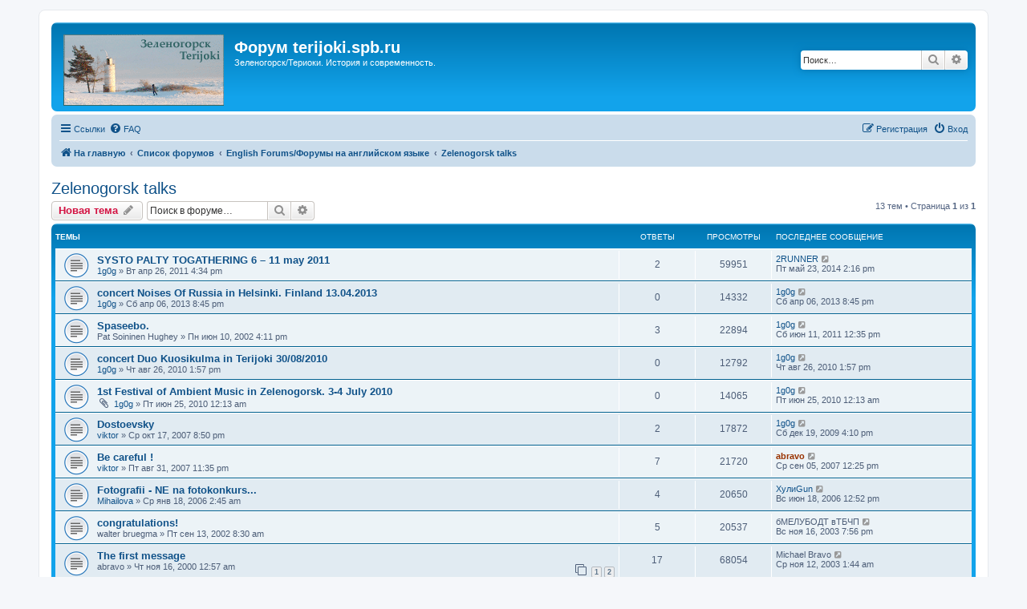

--- FILE ---
content_type: text/html; charset=UTF-8
request_url: https://terijoki.spb.ru/%2F/f3/viewforum.php?f=5&sid=67a10e7b54e56a81d4562a8dff37f08f
body_size: 10493
content:
<!DOCTYPE html>
<html dir="ltr" lang="ru">
<head>
<meta charset="utf-8" />
<meta http-equiv="X-UA-Compatible" content="IE=edge">
<meta name="viewport" content="width=device-width, initial-scale=1" />

<title>Zelenogorsk talks - Форум terijoki.spb.ru</title>

	<link rel="alternate" type="application/atom+xml" title="Канал - Форум terijoki.spb.ru" href="/%2F/f3/app.php/feed?sid=c3443c3c95a5f1af91c032f7732f6d45">	<link rel="alternate" type="application/atom+xml" title="Канал - Новости" href="/%2F/f3/app.php/feed/news?sid=c3443c3c95a5f1af91c032f7732f6d45">	<link rel="alternate" type="application/atom+xml" title="Канал - Все форумы" href="/%2F/f3/app.php/feed/forums?sid=c3443c3c95a5f1af91c032f7732f6d45">		<link rel="alternate" type="application/atom+xml" title="Канал - Активные темы" href="/%2F/f3/app.php/feed/topics_active?sid=c3443c3c95a5f1af91c032f7732f6d45">			
	<link rel="canonical" href="https://terijoki.spb.ru/%2F/f3/viewforum.php?f=5">

<!--
	phpBB style name: prosilver
	Based on style:   prosilver (this is the default phpBB3 style)
	Original author:  Tom Beddard ( http://www.subBlue.com/ )
	Modified by:
-->

<link href="./assets/css/font-awesome.min.css?assets_version=84" rel="stylesheet">
<link href="./styles/prosilver/theme/stylesheet.css?assets_version=84" rel="stylesheet">
<link href="./styles/prosilver/theme/ru/stylesheet.css?assets_version=84" rel="stylesheet">




<!--[if lte IE 9]>
	<link href="./styles/prosilver/theme/tweaks.css?assets_version=84" rel="stylesheet">
<![endif]-->


<link href="./ext/anavaro/postlove/styles/all/theme/default.css?assets_version=84" rel="stylesheet" media="screen">
<link href="./ext/vse/lightbox/styles/all/template/lightbox/css/lightbox.min.css?assets_version=84" rel="stylesheet" media="screen">


	<style>
		@media (min-width: 900px) {
						.content img.postimage,
			.attachbox img.postimage {
				max-height: 1280px !important;
				max-width: 900px !important;
			}
		}
	</style>
<!-- Google Analytics 06.08.2017 -->
<script>
window.ga=window.ga||function(){(ga.q=ga.q||[]).push(arguments)};ga.l=+new
Date;
ga('create', 'UA-2021689-1', 'auto');
ga('send', 'pageview');
</script>
<script async src='https://www.google-analytics.com/analytics.js'></script>
<!-- End Google Analytics -->
<!-- Google tag (gtag.js) (new since 2023.02.04) -->
<script async src="https://www.googletagmanager.com/gtag/js?id=G-37FSH7BY9S"></script>
<script>
  window.dataLayer = window.dataLayer || [];
  function gtag(){dataLayer.push(arguments);}
  gtag('js', new Date());

  gtag('config', 'G-37FSH7BY9S');
</script>
<!-- Yandex.Metrika counter 2023 -->
<script type="text/javascript" >
   (function(m,e,t,r,i,k,a){m[i]=m[i]||function(){(m[i].a=m[i].a||[]).push(arguments)};
   m[i].l=1*new Date();
   for (var j = 0; j < document.scripts.length; j++) {if (document.scripts[j].src === r) { return; }}
   k=e.createElement(t),a=e.getElementsByTagName(t)[0],k.async=1,k.src=r,a.parentNode.insertBefore(k,a)})
   (window, document, "script", "https://mc.yandex.ru/metrika/tag.js", "ym");

   ym(92392920, "init", {
        clickmap:true,
        trackLinks:true,
        accurateTrackBounce:true,
        webvisor:true
   });
</script>
<noscript><div><img src="https://mc.yandex.ru/watch/92392920" style="position:absolute; left:-9999px;" alt="" /></div></noscript>
<!-- /Yandex.Metrika counter -->
<!--LiveInternet counter--><script>
new Image().src = "https://counter.yadro.ru/hit?r"+
escape(document.referrer)+((typeof(screen)=="undefined")?"":
";s"+screen.width+"*"+screen.height+"*"+(screen.colorDepth?
screen.colorDepth:screen.pixelDepth))+";u"+escape(document.URL)+
";h"+escape(document.title.substring(0,150))+
";"+Math.random();</script><!--/LiveInternet-->

</head>
<body id="phpbb" class="nojs notouch section-viewforum ltr ">


<div id="wrap" class="wrap">
	<a id="top" class="top-anchor" accesskey="t"></a>
	<div id="page-header">
		<div class="headerbar" role="banner">
					<div class="inner">

			<div id="site-description" class="site-description">
		<a id="logo" class="logo" href="https://terijoki.spb.ru" title="На главную">
					<span class="site_logo"></span>
				</a>
				<h1>Форум terijoki.spb.ru</h1>
				<p>Зеленогорск/Териоки. История и современность.</p>
				<p class="skiplink"><a href="#start_here">Пропустить</a></p>
			</div>

									<div id="search-box" class="search-box search-header" role="search">
				<form action="./search.php?sid=c3443c3c95a5f1af91c032f7732f6d45" method="get" id="search">
				<fieldset>
					<input name="keywords" id="keywords" type="search" maxlength="128" title="Ключевые слова" class="inputbox search tiny" size="20" value="" placeholder="Поиск…" />
					<button class="button button-search" type="submit" title="Поиск">
						<i class="icon fa-search fa-fw" aria-hidden="true"></i><span class="sr-only">Поиск</span>
					</button>
					<a href="./search.php?sid=c3443c3c95a5f1af91c032f7732f6d45" class="button button-search-end" title="Расширенный поиск">
						<i class="icon fa-cog fa-fw" aria-hidden="true"></i><span class="sr-only">Расширенный поиск</span>
					</a>
					<input type="hidden" name="sid" value="c3443c3c95a5f1af91c032f7732f6d45" />

				</fieldset>
				</form>
			</div>
						
			</div>
					</div>
				<div class="navbar" role="navigation">
	<div class="inner">

	<ul id="nav-main" class="nav-main linklist" role="menubar">

		<li id="quick-links" class="quick-links dropdown-container responsive-menu" data-skip-responsive="true">
			<a href="#" class="dropdown-trigger">
				<i class="icon fa-bars fa-fw" aria-hidden="true"></i><span>Ссылки</span>
			</a>
			<div class="dropdown">
				<div class="pointer"><div class="pointer-inner"></div></div>
				<ul class="dropdown-contents" role="menu">
					
											<li class="separator"></li>
																									<li>
								<a href="./search.php?search_id=unanswered&amp;sid=c3443c3c95a5f1af91c032f7732f6d45" role="menuitem">
									<i class="icon fa-file-o fa-fw icon-gray" aria-hidden="true"></i><span>Темы без ответов</span>
								</a>
							</li>
							<li>
								<a href="./search.php?search_id=active_topics&amp;sid=c3443c3c95a5f1af91c032f7732f6d45" role="menuitem">
									<i class="icon fa-file-o fa-fw icon-blue" aria-hidden="true"></i><span>Активные темы</span>
								</a>
							</li>
							<li class="separator"></li>
							<li>
								<a href="./search.php?sid=c3443c3c95a5f1af91c032f7732f6d45" role="menuitem">
									<i class="icon fa-search fa-fw" aria-hidden="true"></i><span>Поиск</span>
								</a>
							</li>
					
										<li class="separator"></li>

									</ul>
			</div>
		</li>

				<li data-skip-responsive="true">
			<a href="/%2F/f3/app.php/help/faq?sid=c3443c3c95a5f1af91c032f7732f6d45" rel="help" title="Часто задаваемые вопросы" role="menuitem">
				<i class="icon fa-question-circle fa-fw" aria-hidden="true"></i><span>FAQ</span>
			</a>
		</li>
						
			<li class="rightside"  data-skip-responsive="true">
			<a href="./ucp.php?mode=login&amp;redirect=viewforum.php%3Ff%3D5&amp;sid=c3443c3c95a5f1af91c032f7732f6d45" title="Вход" accesskey="x" role="menuitem">
				<i class="icon fa-power-off fa-fw" aria-hidden="true"></i><span>Вход</span>
			</a>
		</li>
					<li class="rightside" data-skip-responsive="true">
				<a href="./ucp.php?mode=register&amp;sid=c3443c3c95a5f1af91c032f7732f6d45" role="menuitem">
					<i class="icon fa-pencil-square-o  fa-fw" aria-hidden="true"></i><span>Регистрация</span>
				</a>
			</li>
						</ul>

	<ul id="nav-breadcrumbs" class="nav-breadcrumbs linklist navlinks" role="menubar">
				
		
		<li class="breadcrumbs" itemscope itemtype="https://schema.org/BreadcrumbList">

							<span class="crumb" itemtype="https://schema.org/ListItem" itemprop="itemListElement" itemscope><a itemprop="item" href="https://terijoki.spb.ru" data-navbar-reference="home"><i class="icon fa-home fa-fw" aria-hidden="true"></i><span itemprop="name">На главную</span></a><meta itemprop="position" content="1" /></span>
			
							<span class="crumb" itemtype="https://schema.org/ListItem" itemprop="itemListElement" itemscope><a itemprop="item" href="./index.php?sid=c3443c3c95a5f1af91c032f7732f6d45" accesskey="h" data-navbar-reference="index"><span itemprop="name">Список форумов</span></a><meta itemprop="position" content="2" /></span>

											
								<span class="crumb" itemtype="https://schema.org/ListItem" itemprop="itemListElement" itemscope data-forum-id="12"><a itemprop="item" href="./viewforum.php?f=12&amp;sid=c3443c3c95a5f1af91c032f7732f6d45"><span itemprop="name">English Forums/Форумы на английском языке</span></a><meta itemprop="position" content="3" /></span>
															
								<span class="crumb" itemtype="https://schema.org/ListItem" itemprop="itemListElement" itemscope data-forum-id="5"><a itemprop="item" href="./viewforum.php?f=5&amp;sid=c3443c3c95a5f1af91c032f7732f6d45"><span itemprop="name">Zelenogorsk talks</span></a><meta itemprop="position" content="4" /></span>
							
					</li>

		
					<li class="rightside responsive-search">
				<a href="./search.php?sid=c3443c3c95a5f1af91c032f7732f6d45" title="Параметры расширенного поиска" role="menuitem">
					<i class="icon fa-search fa-fw" aria-hidden="true"></i><span class="sr-only">Поиск</span>
				</a>
			</li>
			</ul>

	</div>
</div>
	</div>

	
	<a id="start_here" class="anchor"></a>
	<div id="page-body" class="page-body" role="main">
		
		<h2 class="forum-title"><a href="./viewforum.php?f=5&amp;sid=c3443c3c95a5f1af91c032f7732f6d45">Zelenogorsk talks</a></h2>
<div>
	<!-- NOTE: remove the style="display: none" when you want to have the forum description on the forum body -->
	<div style="display: none !important;">This forum is for everybody, who connected with Zelenogorsk/Terijoki in any way - live, visit or simply interested in<br /></div>	</div>



	<div class="action-bar bar-top">

				
		<a href="./posting.php?mode=post&amp;f=5&amp;sid=c3443c3c95a5f1af91c032f7732f6d45" class="button" title="Новая тема">
							<span>Новая тема</span> <i class="icon fa-pencil fa-fw" aria-hidden="true"></i>
					</a>
				
			<div class="search-box" role="search">
			<form method="get" id="forum-search" action="./search.php?sid=c3443c3c95a5f1af91c032f7732f6d45">
			<fieldset>
				<input class="inputbox search tiny" type="search" name="keywords" id="search_keywords" size="20" placeholder="Поиск в форуме…" />
				<button class="button button-search" type="submit" title="Поиск">
					<i class="icon fa-search fa-fw" aria-hidden="true"></i><span class="sr-only">Поиск</span>
				</button>
				<a href="./search.php?fid%5B%5D=5&amp;sid=c3443c3c95a5f1af91c032f7732f6d45" class="button button-search-end" title="Расширенный поиск">
					<i class="icon fa-cog fa-fw" aria-hidden="true"></i><span class="sr-only">Расширенный поиск</span>
				</a>
				<input type="hidden" name="fid[0]" value="5" />
<input type="hidden" name="sid" value="c3443c3c95a5f1af91c032f7732f6d45" />

			</fieldset>
			</form>
		</div>
	
	<div class="pagination">
				13 тем
					&bull; Страница <strong>1</strong> из <strong>1</strong>
			</div>

	</div>




	
			<div class="forumbg">
		<div class="inner">
		<ul class="topiclist">
			<li class="header">
				<dl class="row-item">
					<dt><div class="list-inner">Темы</div></dt>
					<dd class="posts">Ответы</dd>
					<dd class="views">Просмотры</dd>
					<dd class="lastpost"><span>Последнее сообщение</span></dd>
				</dl>
			</li>
		</ul>
		<ul class="topiclist topics">
	
				<li class="row bg1">
						<dl class="row-item topic_read">
				<dt title="Нет непрочитанных сообщений">
										<div class="list-inner">
																		<a href="./viewtopic.php?t=5915&amp;sid=c3443c3c95a5f1af91c032f7732f6d45" class="topictitle">SYSTO PALTY TOGATHERING 6 – 11 may 2011</a>																								<br />
						
												<div class="responsive-show" style="display: none;">
							Последнее сообщение  <a href="./memberlist.php?mode=viewprofile&amp;u=8538&amp;sid=c3443c3c95a5f1af91c032f7732f6d45" class="username">2RUNNER</a> &laquo; <a href="./viewtopic.php?p=92750&amp;sid=c3443c3c95a5f1af91c032f7732f6d45#p92750" title="Перейти к последнему сообщению"><time datetime="2014-05-23T11:16:15+00:00">Пт май 23, 2014 2:16 pm</time></a>
													</div>
														<span class="responsive-show left-box" style="display: none;">Ответы: <strong>2</strong></span>
													
						<div class="topic-poster responsive-hide left-box">
																												 <a href="./memberlist.php?mode=viewprofile&amp;u=1069&amp;sid=c3443c3c95a5f1af91c032f7732f6d45" class="username">1g0g</a> &raquo; <time datetime="2011-04-26T13:34:18+00:00">Вт апр 26, 2011 4:34 pm</time>
																				</div>

						
											</div>
				</dt>
				<dd class="posts">2 <dfn>Ответы</dfn></dd>
				<dd class="views">59951 <dfn>Просмотры</dfn></dd>
				<dd class="lastpost">
					<span><dfn>Последнее сообщение </dfn> <a href="./memberlist.php?mode=viewprofile&amp;u=8538&amp;sid=c3443c3c95a5f1af91c032f7732f6d45" class="username">2RUNNER</a>													<a href="./viewtopic.php?p=92750&amp;sid=c3443c3c95a5f1af91c032f7732f6d45#p92750" title="Перейти к последнему сообщению">
								<i class="icon fa-external-link-square fa-fw icon-lightgray icon-md" aria-hidden="true"></i><span class="sr-only"></span>
							</a>
												<br /><time datetime="2014-05-23T11:16:15+00:00">Пт май 23, 2014 2:16 pm</time>
					</span>
				</dd>
			</dl>
					</li>
		
	

	
	
				<li class="row bg2">
						<dl class="row-item topic_read">
				<dt title="Нет непрочитанных сообщений">
										<div class="list-inner">
																		<a href="./viewtopic.php?t=8230&amp;sid=c3443c3c95a5f1af91c032f7732f6d45" class="topictitle">concert Noises Of Russia in Helsinki. Finland 13.04.2013</a>																								<br />
						
												<div class="responsive-show" style="display: none;">
							Последнее сообщение  <a href="./memberlist.php?mode=viewprofile&amp;u=1069&amp;sid=c3443c3c95a5f1af91c032f7732f6d45" class="username">1g0g</a> &laquo; <a href="./viewtopic.php?p=84636&amp;sid=c3443c3c95a5f1af91c032f7732f6d45#p84636" title="Перейти к последнему сообщению"><time datetime="2013-04-06T17:45:11+00:00">Сб апр 06, 2013 8:45 pm</time></a>
													</div>
													
						<div class="topic-poster responsive-hide left-box">
																												 <a href="./memberlist.php?mode=viewprofile&amp;u=1069&amp;sid=c3443c3c95a5f1af91c032f7732f6d45" class="username">1g0g</a> &raquo; <time datetime="2013-04-06T17:45:11+00:00">Сб апр 06, 2013 8:45 pm</time>
																				</div>

						
											</div>
				</dt>
				<dd class="posts">0 <dfn>Ответы</dfn></dd>
				<dd class="views">14332 <dfn>Просмотры</dfn></dd>
				<dd class="lastpost">
					<span><dfn>Последнее сообщение </dfn> <a href="./memberlist.php?mode=viewprofile&amp;u=1069&amp;sid=c3443c3c95a5f1af91c032f7732f6d45" class="username">1g0g</a>													<a href="./viewtopic.php?p=84636&amp;sid=c3443c3c95a5f1af91c032f7732f6d45#p84636" title="Перейти к последнему сообщению">
								<i class="icon fa-external-link-square fa-fw icon-lightgray icon-md" aria-hidden="true"></i><span class="sr-only"></span>
							</a>
												<br /><time datetime="2013-04-06T17:45:11+00:00">Сб апр 06, 2013 8:45 pm</time>
					</span>
				</dd>
			</dl>
					</li>
		
	

	
	
				<li class="row bg1">
						<dl class="row-item topic_read">
				<dt title="Нет непрочитанных сообщений">
										<div class="list-inner">
																		<a href="./viewtopic.php?t=173&amp;sid=c3443c3c95a5f1af91c032f7732f6d45" class="topictitle">Spaseebo.</a>																								<br />
						
												<div class="responsive-show" style="display: none;">
							Последнее сообщение  <a href="./memberlist.php?mode=viewprofile&amp;u=1069&amp;sid=c3443c3c95a5f1af91c032f7732f6d45" class="username">1g0g</a> &laquo; <a href="./viewtopic.php?p=64673&amp;sid=c3443c3c95a5f1af91c032f7732f6d45#p64673" title="Перейти к последнему сообщению"><time datetime="2011-06-11T09:35:24+00:00">Сб июн 11, 2011 12:35 pm</time></a>
													</div>
														<span class="responsive-show left-box" style="display: none;">Ответы: <strong>3</strong></span>
													
						<div class="topic-poster responsive-hide left-box">
																												 <span class="username">Pat Soininen Hughey</span> &raquo; <time datetime="2002-06-10T13:11:56+00:00">Пн июн 10, 2002 4:11 pm</time>
																				</div>

						
											</div>
				</dt>
				<dd class="posts">3 <dfn>Ответы</dfn></dd>
				<dd class="views">22894 <dfn>Просмотры</dfn></dd>
				<dd class="lastpost">
					<span><dfn>Последнее сообщение </dfn> <a href="./memberlist.php?mode=viewprofile&amp;u=1069&amp;sid=c3443c3c95a5f1af91c032f7732f6d45" class="username">1g0g</a>													<a href="./viewtopic.php?p=64673&amp;sid=c3443c3c95a5f1af91c032f7732f6d45#p64673" title="Перейти к последнему сообщению">
								<i class="icon fa-external-link-square fa-fw icon-lightgray icon-md" aria-hidden="true"></i><span class="sr-only"></span>
							</a>
												<br /><time datetime="2011-06-11T09:35:24+00:00">Сб июн 11, 2011 12:35 pm</time>
					</span>
				</dd>
			</dl>
					</li>
		
	

	
	
				<li class="row bg2">
						<dl class="row-item topic_read">
				<dt title="Нет непрочитанных сообщений">
										<div class="list-inner">
																		<a href="./viewtopic.php?t=5242&amp;sid=c3443c3c95a5f1af91c032f7732f6d45" class="topictitle">concert Duo Kuosikulma in Terijoki 30/08/2010</a>																								<br />
						
												<div class="responsive-show" style="display: none;">
							Последнее сообщение  <a href="./memberlist.php?mode=viewprofile&amp;u=1069&amp;sid=c3443c3c95a5f1af91c032f7732f6d45" class="username">1g0g</a> &laquo; <a href="./viewtopic.php?p=54012&amp;sid=c3443c3c95a5f1af91c032f7732f6d45#p54012" title="Перейти к последнему сообщению"><time datetime="2010-08-26T10:57:10+00:00">Чт авг 26, 2010 1:57 pm</time></a>
													</div>
													
						<div class="topic-poster responsive-hide left-box">
																												 <a href="./memberlist.php?mode=viewprofile&amp;u=1069&amp;sid=c3443c3c95a5f1af91c032f7732f6d45" class="username">1g0g</a> &raquo; <time datetime="2010-08-26T10:57:10+00:00">Чт авг 26, 2010 1:57 pm</time>
																				</div>

						
											</div>
				</dt>
				<dd class="posts">0 <dfn>Ответы</dfn></dd>
				<dd class="views">12792 <dfn>Просмотры</dfn></dd>
				<dd class="lastpost">
					<span><dfn>Последнее сообщение </dfn> <a href="./memberlist.php?mode=viewprofile&amp;u=1069&amp;sid=c3443c3c95a5f1af91c032f7732f6d45" class="username">1g0g</a>													<a href="./viewtopic.php?p=54012&amp;sid=c3443c3c95a5f1af91c032f7732f6d45#p54012" title="Перейти к последнему сообщению">
								<i class="icon fa-external-link-square fa-fw icon-lightgray icon-md" aria-hidden="true"></i><span class="sr-only"></span>
							</a>
												<br /><time datetime="2010-08-26T10:57:10+00:00">Чт авг 26, 2010 1:57 pm</time>
					</span>
				</dd>
			</dl>
					</li>
		
	

	
	
				<li class="row bg1">
						<dl class="row-item topic_read">
				<dt title="Нет непрочитанных сообщений">
										<div class="list-inner">
																		<a href="./viewtopic.php?t=5144&amp;sid=c3443c3c95a5f1af91c032f7732f6d45" class="topictitle">1st Festival of Ambient Music in Zelenogorsk. 3-4 July 2010</a>																								<br />
						
												<div class="responsive-show" style="display: none;">
							Последнее сообщение  <a href="./memberlist.php?mode=viewprofile&amp;u=1069&amp;sid=c3443c3c95a5f1af91c032f7732f6d45" class="username">1g0g</a> &laquo; <a href="./viewtopic.php?p=51836&amp;sid=c3443c3c95a5f1af91c032f7732f6d45#p51836" title="Перейти к последнему сообщению"><time datetime="2010-06-24T21:13:30+00:00">Пт июн 25, 2010 12:13 am</time></a>
													</div>
													
						<div class="topic-poster responsive-hide left-box">
														<i class="icon fa-paperclip fa-fw" aria-hidden="true"></i>														 <a href="./memberlist.php?mode=viewprofile&amp;u=1069&amp;sid=c3443c3c95a5f1af91c032f7732f6d45" class="username">1g0g</a> &raquo; <time datetime="2010-06-24T21:13:30+00:00">Пт июн 25, 2010 12:13 am</time>
																				</div>

						
											</div>
				</dt>
				<dd class="posts">0 <dfn>Ответы</dfn></dd>
				<dd class="views">14065 <dfn>Просмотры</dfn></dd>
				<dd class="lastpost">
					<span><dfn>Последнее сообщение </dfn> <a href="./memberlist.php?mode=viewprofile&amp;u=1069&amp;sid=c3443c3c95a5f1af91c032f7732f6d45" class="username">1g0g</a>													<a href="./viewtopic.php?p=51836&amp;sid=c3443c3c95a5f1af91c032f7732f6d45#p51836" title="Перейти к последнему сообщению">
								<i class="icon fa-external-link-square fa-fw icon-lightgray icon-md" aria-hidden="true"></i><span class="sr-only"></span>
							</a>
												<br /><time datetime="2010-06-24T21:13:30+00:00">Пт июн 25, 2010 12:13 am</time>
					</span>
				</dd>
			</dl>
					</li>
		
	

	
	
				<li class="row bg2">
						<dl class="row-item topic_read">
				<dt title="Нет непрочитанных сообщений">
										<div class="list-inner">
																		<a href="./viewtopic.php?t=3415&amp;sid=c3443c3c95a5f1af91c032f7732f6d45" class="topictitle">Dostoevsky</a>																								<br />
						
												<div class="responsive-show" style="display: none;">
							Последнее сообщение  <a href="./memberlist.php?mode=viewprofile&amp;u=1069&amp;sid=c3443c3c95a5f1af91c032f7732f6d45" class="username">1g0g</a> &laquo; <a href="./viewtopic.php?p=46389&amp;sid=c3443c3c95a5f1af91c032f7732f6d45#p46389" title="Перейти к последнему сообщению"><time datetime="2009-12-19T13:10:47+00:00">Сб дек 19, 2009 4:10 pm</time></a>
													</div>
														<span class="responsive-show left-box" style="display: none;">Ответы: <strong>2</strong></span>
													
						<div class="topic-poster responsive-hide left-box">
																												 <a href="./memberlist.php?mode=viewprofile&amp;u=496&amp;sid=c3443c3c95a5f1af91c032f7732f6d45" class="username">viktor</a> &raquo; <time datetime="2007-10-17T17:50:02+00:00">Ср окт 17, 2007 8:50 pm</time>
																				</div>

						
											</div>
				</dt>
				<dd class="posts">2 <dfn>Ответы</dfn></dd>
				<dd class="views">17872 <dfn>Просмотры</dfn></dd>
				<dd class="lastpost">
					<span><dfn>Последнее сообщение </dfn> <a href="./memberlist.php?mode=viewprofile&amp;u=1069&amp;sid=c3443c3c95a5f1af91c032f7732f6d45" class="username">1g0g</a>													<a href="./viewtopic.php?p=46389&amp;sid=c3443c3c95a5f1af91c032f7732f6d45#p46389" title="Перейти к последнему сообщению">
								<i class="icon fa-external-link-square fa-fw icon-lightgray icon-md" aria-hidden="true"></i><span class="sr-only"></span>
							</a>
												<br /><time datetime="2009-12-19T13:10:47+00:00">Сб дек 19, 2009 4:10 pm</time>
					</span>
				</dd>
			</dl>
					</li>
		
	

	
	
				<li class="row bg1">
						<dl class="row-item topic_read">
				<dt title="Нет непрочитанных сообщений">
										<div class="list-inner">
																		<a href="./viewtopic.php?t=3336&amp;sid=c3443c3c95a5f1af91c032f7732f6d45" class="topictitle">Be careful !</a>																								<br />
						
												<div class="responsive-show" style="display: none;">
							Последнее сообщение  <a href="./memberlist.php?mode=viewprofile&amp;u=2&amp;sid=c3443c3c95a5f1af91c032f7732f6d45" style="color: #993300;" class="username-coloured">abravo</a> &laquo; <a href="./viewtopic.php?p=28755&amp;sid=c3443c3c95a5f1af91c032f7732f6d45#p28755" title="Перейти к последнему сообщению"><time datetime="2007-09-05T09:25:09+00:00">Ср сен 05, 2007 12:25 pm</time></a>
													</div>
														<span class="responsive-show left-box" style="display: none;">Ответы: <strong>7</strong></span>
													
						<div class="topic-poster responsive-hide left-box">
																												 <a href="./memberlist.php?mode=viewprofile&amp;u=496&amp;sid=c3443c3c95a5f1af91c032f7732f6d45" class="username">viktor</a> &raquo; <time datetime="2007-08-31T20:35:40+00:00">Пт авг 31, 2007 11:35 pm</time>
																				</div>

						
											</div>
				</dt>
				<dd class="posts">7 <dfn>Ответы</dfn></dd>
				<dd class="views">21720 <dfn>Просмотры</dfn></dd>
				<dd class="lastpost">
					<span><dfn>Последнее сообщение </dfn> <a href="./memberlist.php?mode=viewprofile&amp;u=2&amp;sid=c3443c3c95a5f1af91c032f7732f6d45" style="color: #993300;" class="username-coloured">abravo</a>													<a href="./viewtopic.php?p=28755&amp;sid=c3443c3c95a5f1af91c032f7732f6d45#p28755" title="Перейти к последнему сообщению">
								<i class="icon fa-external-link-square fa-fw icon-lightgray icon-md" aria-hidden="true"></i><span class="sr-only"></span>
							</a>
												<br /><time datetime="2007-09-05T09:25:09+00:00">Ср сен 05, 2007 12:25 pm</time>
					</span>
				</dd>
			</dl>
					</li>
		
	

	
	
				<li class="row bg2">
						<dl class="row-item topic_read">
				<dt title="Нет непрочитанных сообщений">
										<div class="list-inner">
																		<a href="./viewtopic.php?t=716&amp;sid=c3443c3c95a5f1af91c032f7732f6d45" class="topictitle">Fotografii - NE na fotokonkurs...</a>																								<br />
						
												<div class="responsive-show" style="display: none;">
							Последнее сообщение  <a href="./memberlist.php?mode=viewprofile&amp;u=40&amp;sid=c3443c3c95a5f1af91c032f7732f6d45" class="username">ХулиGun</a> &laquo; <a href="./viewtopic.php?p=15439&amp;sid=c3443c3c95a5f1af91c032f7732f6d45#p15439" title="Перейти к последнему сообщению"><time datetime="2006-06-18T09:52:53+00:00">Вс июн 18, 2006 12:52 pm</time></a>
													</div>
														<span class="responsive-show left-box" style="display: none;">Ответы: <strong>4</strong></span>
													
						<div class="topic-poster responsive-hide left-box">
																												 <a href="./memberlist.php?mode=viewprofile&amp;u=420&amp;sid=c3443c3c95a5f1af91c032f7732f6d45" class="username">Mihailova</a> &raquo; <time datetime="2006-01-17T23:45:08+00:00">Ср янв 18, 2006 2:45 am</time>
																				</div>

						
											</div>
				</dt>
				<dd class="posts">4 <dfn>Ответы</dfn></dd>
				<dd class="views">20650 <dfn>Просмотры</dfn></dd>
				<dd class="lastpost">
					<span><dfn>Последнее сообщение </dfn> <a href="./memberlist.php?mode=viewprofile&amp;u=40&amp;sid=c3443c3c95a5f1af91c032f7732f6d45" class="username">ХулиGun</a>													<a href="./viewtopic.php?p=15439&amp;sid=c3443c3c95a5f1af91c032f7732f6d45#p15439" title="Перейти к последнему сообщению">
								<i class="icon fa-external-link-square fa-fw icon-lightgray icon-md" aria-hidden="true"></i><span class="sr-only"></span>
							</a>
												<br /><time datetime="2006-06-18T09:52:53+00:00">Вс июн 18, 2006 12:52 pm</time>
					</span>
				</dd>
			</dl>
					</li>
		
	

	
	
				<li class="row bg1">
						<dl class="row-item topic_read">
				<dt title="Нет непрочитанных сообщений">
										<div class="list-inner">
																		<a href="./viewtopic.php?t=174&amp;sid=c3443c3c95a5f1af91c032f7732f6d45" class="topictitle">congratulations!</a>																								<br />
						
												<div class="responsive-show" style="display: none;">
							Последнее сообщение  <span class="username">бМЕЛУБОДТ вТБЧП</span> &laquo; <a href="./viewtopic.php?p=2921&amp;sid=c3443c3c95a5f1af91c032f7732f6d45#p2921" title="Перейти к последнему сообщению"><time datetime="2003-11-16T16:56:48+00:00">Вс ноя 16, 2003 7:56 pm</time></a>
													</div>
														<span class="responsive-show left-box" style="display: none;">Ответы: <strong>5</strong></span>
													
						<div class="topic-poster responsive-hide left-box">
																												 <span class="username">walter bruegma</span> &raquo; <time datetime="2002-09-13T05:30:26+00:00">Пт сен 13, 2002 8:30 am</time>
																				</div>

						
											</div>
				</dt>
				<dd class="posts">5 <dfn>Ответы</dfn></dd>
				<dd class="views">20537 <dfn>Просмотры</dfn></dd>
				<dd class="lastpost">
					<span><dfn>Последнее сообщение </dfn> <span class="username">бМЕЛУБОДТ вТБЧП</span>													<a href="./viewtopic.php?p=2921&amp;sid=c3443c3c95a5f1af91c032f7732f6d45#p2921" title="Перейти к последнему сообщению">
								<i class="icon fa-external-link-square fa-fw icon-lightgray icon-md" aria-hidden="true"></i><span class="sr-only"></span>
							</a>
												<br /><time datetime="2003-11-16T16:56:48+00:00">Вс ноя 16, 2003 7:56 pm</time>
					</span>
				</dd>
			</dl>
					</li>
		
	

	
	
				<li class="row bg2">
						<dl class="row-item topic_read">
				<dt title="Нет непрочитанных сообщений">
										<div class="list-inner">
																		<a href="./viewtopic.php?t=171&amp;sid=c3443c3c95a5f1af91c032f7732f6d45" class="topictitle">The first message</a>																								<br />
						
												<div class="responsive-show" style="display: none;">
							Последнее сообщение  <span class="username">Michael Bravo</span> &laquo; <a href="./viewtopic.php?p=2910&amp;sid=c3443c3c95a5f1af91c032f7732f6d45#p2910" title="Перейти к последнему сообщению"><time datetime="2003-11-11T22:44:13+00:00">Ср ноя 12, 2003 1:44 am</time></a>
													</div>
														<span class="responsive-show left-box" style="display: none;">Ответы: <strong>17</strong></span>
													
						<div class="topic-poster responsive-hide left-box">
																												 <span class="username">abravo</span> &raquo; <time datetime="2000-11-15T21:57:12+00:00">Чт ноя 16, 2000 12:57 am</time>
																				</div>

												<div class="pagination">
							<span><i class="icon fa-clone fa-fw" aria-hidden="true"></i></span>
							<ul>
															<li><a class="button" href="./viewtopic.php?t=171&amp;sid=c3443c3c95a5f1af91c032f7732f6d45">1</a></li>
																							<li><a class="button" href="./viewtopic.php?t=171&amp;sid=c3443c3c95a5f1af91c032f7732f6d45&amp;start=15">2</a></li>
																																													</ul>
						</div>
						
											</div>
				</dt>
				<dd class="posts">17 <dfn>Ответы</dfn></dd>
				<dd class="views">68054 <dfn>Просмотры</dfn></dd>
				<dd class="lastpost">
					<span><dfn>Последнее сообщение </dfn> <span class="username">Michael Bravo</span>													<a href="./viewtopic.php?p=2910&amp;sid=c3443c3c95a5f1af91c032f7732f6d45#p2910" title="Перейти к последнему сообщению">
								<i class="icon fa-external-link-square fa-fw icon-lightgray icon-md" aria-hidden="true"></i><span class="sr-only"></span>
							</a>
												<br /><time datetime="2003-11-11T22:44:13+00:00">Ср ноя 12, 2003 1:44 am</time>
					</span>
				</dd>
			</dl>
					</li>
		
	

	
	
				<li class="row bg1">
						<dl class="row-item topic_read">
				<dt title="Нет непрочитанных сообщений">
										<div class="list-inner">
																		<a href="./viewtopic.php?t=176&amp;sid=c3443c3c95a5f1af91c032f7732f6d45" class="topictitle">Beloostrova 1918-19</a>																								<br />
						
												<div class="responsive-show" style="display: none;">
							Последнее сообщение  <span class="username">Phil Penningroth</span> &laquo; <a href="./viewtopic.php?p=2927&amp;sid=c3443c3c95a5f1af91c032f7732f6d45#p2927" title="Перейти к последнему сообщению"><time datetime="2003-11-11T22:03:34+00:00">Ср ноя 12, 2003 1:03 am</time></a>
													</div>
													
						<div class="topic-poster responsive-hide left-box">
																												 <span class="username">Phil Penningroth</span> &raquo; <time datetime="2003-11-11T22:03:34+00:00">Ср ноя 12, 2003 1:03 am</time>
																				</div>

						
											</div>
				</dt>
				<dd class="posts">0 <dfn>Ответы</dfn></dd>
				<dd class="views">16213 <dfn>Просмотры</dfn></dd>
				<dd class="lastpost">
					<span><dfn>Последнее сообщение </dfn> <span class="username">Phil Penningroth</span>													<a href="./viewtopic.php?p=2927&amp;sid=c3443c3c95a5f1af91c032f7732f6d45#p2927" title="Перейти к последнему сообщению">
								<i class="icon fa-external-link-square fa-fw icon-lightgray icon-md" aria-hidden="true"></i><span class="sr-only"></span>
							</a>
												<br /><time datetime="2003-11-11T22:03:34+00:00">Ср ноя 12, 2003 1:03 am</time>
					</span>
				</dd>
			</dl>
					</li>
		
	

	
	
				<li class="row bg2">
						<dl class="row-item topic_read">
				<dt title="Нет непрочитанных сообщений">
										<div class="list-inner">
																		<a href="./viewtopic.php?t=175&amp;sid=c3443c3c95a5f1af91c032f7732f6d45" class="topictitle">nice website</a>																								<br />
						
												<div class="responsive-show" style="display: none;">
							Последнее сообщение  <span class="username">Alexandr Bravo</span> &laquo; <a href="./viewtopic.php?p=2926&amp;sid=c3443c3c95a5f1af91c032f7732f6d45#p2926" title="Перейти к последнему сообщению"><time datetime="2003-11-01T17:11:50+00:00">Сб ноя 01, 2003 8:11 pm</time></a>
													</div>
														<span class="responsive-show left-box" style="display: none;">Ответы: <strong>4</strong></span>
													
						<div class="topic-poster responsive-hide left-box">
																												 <span class="username">Ivar Johansson</span> &raquo; <time datetime="2003-09-30T03:06:02+00:00">Вт сен 30, 2003 6:06 am</time>
																				</div>

						
											</div>
				</dt>
				<dd class="posts">4 <dfn>Ответы</dfn></dd>
				<dd class="views">19932 <dfn>Просмотры</dfn></dd>
				<dd class="lastpost">
					<span><dfn>Последнее сообщение </dfn> <span class="username">Alexandr Bravo</span>													<a href="./viewtopic.php?p=2926&amp;sid=c3443c3c95a5f1af91c032f7732f6d45#p2926" title="Перейти к последнему сообщению">
								<i class="icon fa-external-link-square fa-fw icon-lightgray icon-md" aria-hidden="true"></i><span class="sr-only"></span>
							</a>
												<br /><time datetime="2003-11-01T17:11:50+00:00">Сб ноя 01, 2003 8:11 pm</time>
					</span>
				</dd>
			</dl>
					</li>
		
	

	
	
				<li class="row bg1">
						<dl class="row-item topic_read">
				<dt title="Нет непрочитанных сообщений">
										<div class="list-inner">
																		<a href="./viewtopic.php?t=172&amp;sid=c3443c3c95a5f1af91c032f7732f6d45" class="topictitle">congratulations</a>																								<br />
						
												<div class="responsive-show" style="display: none;">
							Последнее сообщение  <span class="username">бМЕЛУБОДТ вТБЧП</span> &laquo; <a href="./viewtopic.php?p=2913&amp;sid=c3443c3c95a5f1af91c032f7732f6d45#p2913" title="Перейти к последнему сообщению"><time datetime="2002-01-16T02:00:21+00:00">Ср янв 16, 2002 5:00 am</time></a>
													</div>
														<span class="responsive-show left-box" style="display: none;">Ответы: <strong>2</strong></span>
													
						<div class="topic-poster responsive-hide left-box">
																												 <span class="username">Maria Markoul</span> &raquo; <time datetime="2002-01-11T05:02:20+00:00">Пт янв 11, 2002 8:02 am</time>
																				</div>

						
											</div>
				</dt>
				<dd class="posts">2 <dfn>Ответы</dfn></dd>
				<dd class="views">17085 <dfn>Просмотры</dfn></dd>
				<dd class="lastpost">
					<span><dfn>Последнее сообщение </dfn> <span class="username">бМЕЛУБОДТ вТБЧП</span>													<a href="./viewtopic.php?p=2913&amp;sid=c3443c3c95a5f1af91c032f7732f6d45#p2913" title="Перейти к последнему сообщению">
								<i class="icon fa-external-link-square fa-fw icon-lightgray icon-md" aria-hidden="true"></i><span class="sr-only"></span>
							</a>
												<br /><time datetime="2002-01-16T02:00:21+00:00">Ср янв 16, 2002 5:00 am</time>
					</span>
				</dd>
			</dl>
					</li>
		
				</ul>
		</div>
	</div>
	

	<div class="action-bar bar-bottom">
					
			<a href="./posting.php?mode=post&amp;f=5&amp;sid=c3443c3c95a5f1af91c032f7732f6d45" class="button" title="Новая тема">
							<span>Новая тема</span> <i class="icon fa-pencil fa-fw" aria-hidden="true"></i>
						</a>

					
					<form method="post" action="./viewforum.php?f=5&amp;sid=c3443c3c95a5f1af91c032f7732f6d45">
			<div class="dropdown-container dropdown-container-left dropdown-button-control sort-tools">
	<span title="Настройки отображения и сортировки" class="button button-secondary dropdown-trigger dropdown-select">
		<i class="icon fa-sort-amount-asc fa-fw" aria-hidden="true"></i>
		<span class="caret"><i class="icon fa-sort-down fa-fw" aria-hidden="true"></i></span>
	</span>
	<div class="dropdown hidden">
		<div class="pointer"><div class="pointer-inner"></div></div>
		<div class="dropdown-contents">
			<fieldset class="display-options">
							<label>Показать: <select name="st" id="st"><option value="0" selected="selected">Все темы</option><option value="1">1 день</option><option value="7">7 дней</option><option value="14">2 недели</option><option value="30">1 месяц</option><option value="90">3 месяца</option><option value="180">6 месяцев</option><option value="365">1 год</option></select></label>
								<label>Поле сортировки: <select name="sk" id="sk"><option value="a">Автор</option><option value="t" selected="selected">Время размещения</option><option value="r">Ответы</option><option value="s">Заголовок</option><option value="v">Просмотры</option></select></label>
				<label>Порядок: <select name="sd" id="sd"><option value="a">по возрастанию</option><option value="d" selected="selected">по убыванию</option></select></label>
								<hr class="dashed" />
				<input type="submit" class="button2" name="sort" value="Перейти" />
						</fieldset>
		</div>
	</div>
</div>
			</form>
		
		<div class="pagination">
						13 тем
							 &bull; Страница <strong>1</strong> из <strong>1</strong>
					</div>
	</div>


<div class="action-bar actions-jump">
		<p class="jumpbox-return">
		<a href="./index.php?sid=c3443c3c95a5f1af91c032f7732f6d45" class="left-box arrow-left" accesskey="r">
			<i class="icon fa-angle-left fa-fw icon-black" aria-hidden="true"></i><span>Вернуться к списку форумов</span>
		</a>
	</p>
	
		<div class="jumpbox dropdown-container dropdown-container-right dropdown-up dropdown-left dropdown-button-control" id="jumpbox">
			<span title="Перейти" class="button button-secondary dropdown-trigger dropdown-select">
				<span>Перейти</span>
				<span class="caret"><i class="icon fa-sort-down fa-fw" aria-hidden="true"></i></span>
			</span>
		<div class="dropdown">
			<div class="pointer"><div class="pointer-inner"></div></div>
			<ul class="dropdown-contents">
																				<li><a href="./viewforum.php?f=11&amp;sid=c3443c3c95a5f1af91c032f7732f6d45" class="jumpbox-cat-link"> <span> Форумы на русском языке</span></a></li>
																<li><a href="./viewforum.php?f=2&amp;sid=c3443c3c95a5f1af91c032f7732f6d45" class="jumpbox-sub-link"><span class="spacer"></span> <span>&#8627; &nbsp; Зеленогорские разговоры</span></a></li>
																<li><a href="./viewforum.php?f=3&amp;sid=c3443c3c95a5f1af91c032f7732f6d45" class="jumpbox-sub-link"><span class="spacer"></span> <span>&#8627; &nbsp; История и краеведение</span></a></li>
																<li><a href="./viewforum.php?f=15&amp;sid=c3443c3c95a5f1af91c032f7732f6d45" class="jumpbox-sub-link"><span class="spacer"></span><span class="spacer"></span> <span>&#8627; &nbsp; Обсуждение материалов исторического раздела сайта</span></a></li>
																<li><a href="./viewforum.php?f=10&amp;sid=c3443c3c95a5f1af91c032f7732f6d45" class="jumpbox-sub-link"><span class="spacer"></span> <span>&#8627; &nbsp; Выборгская крепость</span></a></li>
																<li><a href="./viewforum.php?f=4&amp;sid=c3443c3c95a5f1af91c032f7732f6d45" class="jumpbox-sub-link"><span class="spacer"></span> <span>&#8627; &nbsp; Земельный вопрос</span></a></li>
																<li><a href="./viewforum.php?f=7&amp;sid=c3443c3c95a5f1af91c032f7732f6d45" class="jumpbox-sub-link"><span class="spacer"></span> <span>&#8627; &nbsp; Фотофорум</span></a></li>
																<li><a href="./viewforum.php?f=8&amp;sid=c3443c3c95a5f1af91c032f7732f6d45" class="jumpbox-sub-link"><span class="spacer"></span> <span>&#8627; &nbsp; Зеленогорская барахолка</span></a></li>
																<li><a href="./viewforum.php?f=12&amp;sid=c3443c3c95a5f1af91c032f7732f6d45" class="jumpbox-cat-link"> <span> English Forums/Форумы на английском языке</span></a></li>
																<li><a href="./viewforum.php?f=5&amp;sid=c3443c3c95a5f1af91c032f7732f6d45" class="jumpbox-sub-link"><span class="spacer"></span> <span>&#8627; &nbsp; Zelenogorsk talks</span></a></li>
																<li><a href="./viewforum.php?f=6&amp;sid=c3443c3c95a5f1af91c032f7732f6d45" class="jumpbox-sub-link"><span class="spacer"></span> <span>&#8627; &nbsp; History</span></a></li>
											</ul>
		</div>
	</div>

	</div>



	<div class="stat-block permissions">
		<h3>Права доступа</h3>
		<p>Вы <strong>не можете</strong> начинать темы<br />Вы <strong>не можете</strong> отвечать на сообщения<br />Вы <strong>не можете</strong> редактировать свои сообщения<br />Вы <strong>не можете</strong> удалять свои сообщения<br />Вы <strong>не можете</strong> добавлять вложения<br /></p>
	</div>

			</div>


<div id="page-footer" class="page-footer" role="contentinfo">
	<div class="navbar" role="navigation">
	<div class="inner">

	<ul id="nav-footer" class="nav-footer linklist" role="menubar">
		<li class="breadcrumbs">
							<span class="crumb"><a href="https://terijoki.spb.ru" data-navbar-reference="home"><i class="icon fa-home fa-fw" aria-hidden="true"></i><span>На главную</span></a></span>									<span class="crumb"><a href="./index.php?sid=c3443c3c95a5f1af91c032f7732f6d45" data-navbar-reference="index"><span>Список форумов</span></a></span>					</li>
		
				<li class="rightside">Часовой пояс: <span title="UTC+3">UTC+03:00</span></li>
							<li class="rightside">
				<a href="/%2F/f3/app.php/user/delete_cookies?sid=c3443c3c95a5f1af91c032f7732f6d45" data-ajax="true" data-refresh="true" role="menuitem">
					<i class="icon fa-trash fa-fw" aria-hidden="true"></i><span>Удалить cookies</span>
				</a>
			</li>
																<li class="rightside" data-last-responsive="true">
				<a href="./memberlist.php?mode=contactadmin&amp;sid=c3443c3c95a5f1af91c032f7732f6d45" role="menuitem">
					<i class="icon fa-envelope fa-fw" aria-hidden="true"></i><span>Связаться с администрацией</span>
				</a>
			</li>
			</ul>

	</div>
</div>

	<div class="copyright">
				<p class="footer-row">
			<span class="footer-copyright">Создано на основе <a href="https://www.phpbb.com/">phpBB</a>&reg; Forum Software &copy; phpBB Limited</span>
		</p>
				<p class="footer-row">
			<span class="footer-copyright"><a href="https://www.phpbbguru.net">Русская поддержка phpBB</a></span>
		</p>
						<p class="footer-row" role="menu">
			<a class="footer-link" href="./ucp.php?mode=privacy&amp;sid=c3443c3c95a5f1af91c032f7732f6d45" title="Конфиденциальность" role="menuitem">
				<span class="footer-link-text">Конфиденциальность</span>
			</a>
			|
			<a class="footer-link" href="./ucp.php?mode=terms&amp;sid=c3443c3c95a5f1af91c032f7732f6d45" title="Правила" role="menuitem">
				<span class="footer-link-text">Правила</span>
			</a>
		</p>
					</div>

	<div id="darkenwrapper" class="darkenwrapper" data-ajax-error-title="Ошибка AJAX" data-ajax-error-text="При обработке запроса произошла ошибка." data-ajax-error-text-abort="Запрос прерван пользователем." data-ajax-error-text-timeout="Время запроса истекло; повторите попытку." data-ajax-error-text-parsererror="При выполнении запроса возникла непредвиденная ошибка, и сервер вернул неверный ответ.">
		<div id="darken" class="darken">&nbsp;</div>
	</div>

	<div id="phpbb_alert" class="phpbb_alert" data-l-err="Ошибка" data-l-timeout-processing-req="Время выполнения запроса истекло.">
		<a href="#" class="alert_close">
			<i class="icon fa-times-circle fa-fw" aria-hidden="true"></i>
		</a>
		<h3 class="alert_title">&nbsp;</h3><p class="alert_text"></p>
	</div>
	<div id="phpbb_confirm" class="phpbb_alert">
		<a href="#" class="alert_close">
			<i class="icon fa-times-circle fa-fw" aria-hidden="true"></i>
		</a>
		<div class="alert_text"></div>
	</div>
</div>

</div>

<div>
	<a id="bottom" class="anchor" accesskey="z"></a>
	</div>

<script src="./assets/javascript/jquery-3.7.1.min.js?assets_version=84"></script>
<script src="./assets/javascript/core.js?assets_version=84"></script>


											<script>
		var vseLightbox = {};
		vseLightbox.resizeHeight = 1280;
		vseLightbox.resizeWidth = 900;
		vseLightbox.lightboxGal = 0;
		vseLightbox.lightboxSig = 0;
		vseLightbox.imageTitles = 1;
		vseLightbox.lightboxAll = 0;
		vseLightbox.downloadFile = 'download/file.php';
	</script>

<script src="./styles/prosilver/template/forum_fn.js?assets_version=84"></script>
<script src="./styles/prosilver/template/ajax.js?assets_version=84"></script>
<script src="./ext/vse/lightbox/styles/all/template/js/resizer.js?assets_version=84"></script>
<script src="./ext/vse/lightbox/styles/all/template/lightbox/js/lightbox.min.js?assets_version=84"></script>


<script>
	lightbox.option({
		'albumLabel': '\u0418\u0437\u043E\u0431\u0440\u0430\u0436\u0435\u043D\u0438\u0435\u0020\u00251\u0020\u0438\u0437\u0020\u00252'
	});
</script>

<!-- Liveinternet (former RAX) statistics moved to header 07.12.2023 -->
<!-- Google Analytics moved to header 06.07.2017  -->
<!-- whos.amung.us 2023-12-25 -->
<script id="_wauv70">var _wau = _wau || []; _wau.push(["dynamic", "eucm7ypn0w", "v70", "6aa84fffffff", "small"]);</script><script async src="//waust.at/d.js"></script>
<!-- whos.amung.us -->
</center>

</body>
</html>


--- FILE ---
content_type: application/javascript
request_url: https://t.dtscout.com/pv/?_a=v&_h=terijoki.spb.ru&_ss=2unjyok892&_pv=1&_ls=0&_u1=1&_u3=1&_cc=us&_pl=d&_cbid=5v0e&_cb=_dtspv.c
body_size: -285
content:
try{_dtspv.c({"b":"chrome@131"},'5v0e');}catch(e){}